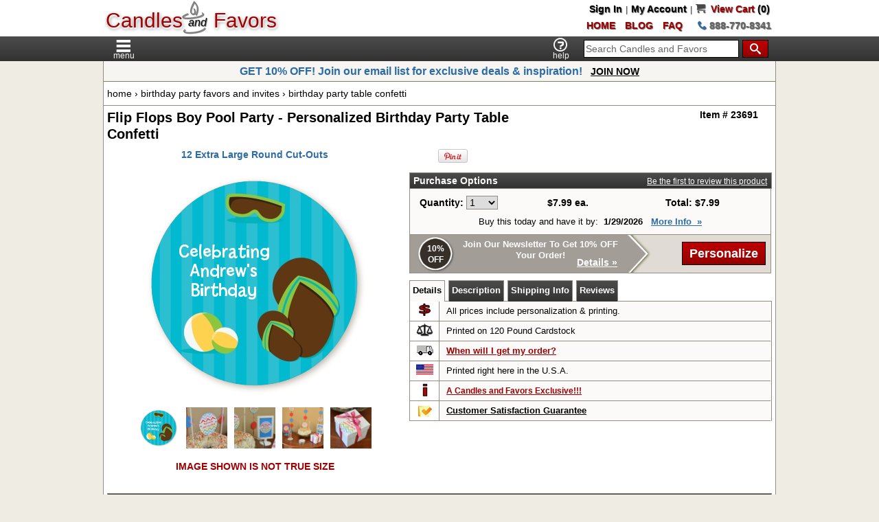

--- FILE ---
content_type: text/html;charset=UTF-8
request_url: https://www.candlesandfavors.com/product/23691/Flip-Flops-Boy-Pool-Party-Personalized-Birthday-Party-Table-Confetti
body_size: 71497
content:
<!DOCTYPE HTML>
<html lang="en" dir="ltr">
<head>
<title>Custom Flip Flops Boy Pool Party Birthday Party table confetti | Candles & Favors</title>
<meta http-equiv="Content-Type" content="text/html; charset=iso-8859-1">
<meta name="viewport" content="width=device-width, initial-scale=1.0">
<meta name="keywords" content="Flip Flops Boy Pool Party Birthday Party Favor Tags, Flip Flops Boy Pool Party Personalized Favor Tags, Birthday Party Favor tags, Custom Favor Tags">
<meta name="description" content="Flip Flops Boy Pool Party Birthday Party table confetti - $7.99 Each, Set of 12, EZ online customization with fast shipping, other matching items available.">
<meta name="ROBOTS" content="INDEX, FOLLOW">
<meta property="og:image" content="http://www.candlesandfavors.com/images//flip_flops_boy_pool_party_table_confetti__1g.png">
<link rel="canonical" href="http://www.candlesandfavors.com/product/23691/Flip-Flops-Boy-Pool-Party-Personalized-Birthday-Party-Table-Confetti">
<link rel="icon" type="image/png" href="/images/icons/favicon-cnf.png">
<link rel="stylesheet" type="text/css" href="/stylesheet-cnf-min-75.css">
<link rel="stylesheet" type="text/css" href="/includes/fonts/fonts-1605296278.css">
<link rel="stylesheet" type="text/css" href="/dynamic/pdt-1404033892.css">
<style type="text/css">
div.font-dropdown { height:234px; width:395px; }
.cycle-pager { text-align:center; position:relative; bottom:auto; left:auto; padding:5px 0; }
</style>
<!-- BEGIN: Google Analytics -->
<script type="text/javascript">
var _gaq = _gaq || [];
_gaq.push(['_setAccount', 'UA-5484145-2']);
_gaq.push(['_trackPageview']);
_gaq.push(['_trackPageLoadTime']);
(function() {
  var ga = document.createElement('script'); ga.type = 'text/javascript'; ga.async = true;
  ga.src = ('https:' == document.location.protocol ? 'https://ssl' : 'http://www') + '.google-analytics.com/ga.js';
  var s = document.getElementsByTagName('script')[0]; s.parentNode.insertBefore(ga, s);
})();
</script>
<!-- END: Google Analytics -->
</head>
<body>
<div class="center">
  <div class="header-container">
    <div class="header">
      <div class="ibb a-left header-logo-container">
        <div class="ibb a-left" style="position:relative;padding:12px 0 0;min-width:250px;">
          <a class="home-link" href="https://www.candlesandfavors.com" title="Candles and Favors">
            <span class="price ds-l">Candles</span>&nbsp;<span class="ds-s" style="font-style:italic;font-size:16px;position:relative;top:-2px;">and</span><span class="icon-cnf-candle-1 ds-s" style="position:absolute;left:44%;top:0;"></span>&nbsp;<span class="price ds-l" style="padding:0 0 0 2px;">Favors</span>
          </a>
        </div>
      </div>
      <div class="ibb a-right va-top header-links-container">
        <div class="header-links"><a class="header-links ds-s" href="https://www.candlesandfavors.com/login.php">Sign In</a> | <a class="header-links ds-s" href="https://www.candlesandfavors.com/account.php">My Account</a> | <a id="cart_link" class="header-links ds-s" href="https://www.candlesandfavors.com/shopping_cart.php"><span class="icon-cart"></span>&nbsp;&nbsp;<span class="cart">View&nbsp;Cart</span>&nbsp;(0)</a></div>
        <div class="header-contact"><div class="ib pad-ten-r"><a class="header-links ds-s" href="https://www.candlesandfavors.com" title="Candles and Favors"><span class="faqs">HOME</span></a></div><div class="ib pad-ten-r"><a class="header-links ds-s" href="https://www.candlesandfavors.com/blog/" title="Visit our Blog"><span class="faqs">BLOG</span></a></div><div class="ib pad-ten-r"><a class="header-links ds-s" href="https://www.candlesandfavors.com/faq.php"><span class="faqs">FAQ</span></a></div><div class="contact-number"><a class="contact-number ds-s" href="tel:888-770-8341"><span class="icon-phone"></span> 888-770-8341</a></div></div>
      </div>
    </div>
  </div>
  <div class="top-nav-container">
    <div class="top-nav">
      <div id="menu_toggle" style="display:inline-block">
        <div id="menu_open" style="position:relative;height:36px;">
          <span class="icon-cnf-menu"></span>
          <span class="main smallestText" style="position:absolute;bottom:0;left:-1px;">menu</span>
        </div>
        <div id="menu_close" style="position:relative;height:36px;display:none;">
          <span class="icon-cnf-menu-close"></span>
          <span class="main smallestText" style="position:absolute;bottom:0;left:-1px;">close</span>
        </div>
      </div>
      <div id="logo_toggle"><a class="logo-link" href="https://www.candlesandfavors.com">Candles &amp; Favors</a></div>
      <div class="pad-five-lrt a-right" id="top_nav_search"><form name="quick_find" action="https://www.candlesandfavors.com/advanced_search_result.php" method="get" id="quick_find"><div class="ibb"><input id="search" class="search" type="text" name="keywords" value="Search Candles and Favors" size="16"></div><div class="ibb pad-five-lr"><button class="icon-search-button button"></button></div></form></div>
      <div class="a-left" id="search_toggle">
        <span class="icon-search"></span>
        <span class="main smallestText" style="position:absolute;bottom:0;left:0;">search</span>
      </div>
      <div class="a-left" id="help_toggle" style="height:34px;"><a rel="nofollow" id="hn-help-pu" class="footer" href="https://www.candlesandfavors.com/help"><span class="icon-question"></span></a>        <span class="main smallestText" style="position:absolute;bottom:0;left:4px;">help</span>
      </div>
    </div>
  </div>
  <div class="ibb a-center m-a-lr" id="search_div"><div class="pad-five"><form name="search_f" action="https://www.candlesandfavors.com/advanced_search_result.php" method="get" id="search_f"><div class="ibb"><input id="search_i" class="search" type="text" name="keywords" value="Search Candles and Favors" size="16"></div><div class="ibb pad-five-lr"><button class="icon-search-button button"></button></div></form></div></div>

  <div class="center w-100">
    <div class="body a-left">
    <div class="left-column-filler ibb" style="display:none"></div>
    <div class="left-column va-top" style="display:none"><div>
<div>
<div class="infoBoxHeading a-left"><h3 class="sel-cat-heading birthday-party"><a class="subCat" href="https://www.candlesandfavors.com/8/Birthday-Party-Favors-and-Invites"><span class="header-bar">Birthday Party</span></a></h3></div>
<div><ul class="left-nav"><li class="cat-nav"><a class="cat-nav" href="https://www.candlesandfavors.com/63/Birthday-Invitations" title=" Birthday Invitations ">Birthday Invitations</a></li><li class="cat-nav"><a class="cat-nav" href="https://www.candlesandfavors.com/506/Birthday-Thank-You-Cards" title=" Birthday Thank You Cards ">Birthday Thank You Cards</a></li><li class="cat-nav"><a class="cat-nav" href="https://www.candlesandfavors.com/199/Birthday-Themes" title=" Birthday Themes ">Birthday Themes</a></li><li class="cat-nav"><a class="cat-nav" href="https://www.candlesandfavors.com/478/Birthday-Candy-Bar-Wrappers" title=" Birthday Candy Bar Wrappers ">Birthday Candy Bar Wrappers</a></li><li class="cat-nav"><a class="cat-nav" href="https://www.candlesandfavors.com/584/Birthday-Party-Candle-Favors" title=" Birthday Party Candle Favors ">Birthday Party Candle Favors</a></li><li class="cat-nav"><a class="cat-nav" href="https://www.candlesandfavors.com/100/Birthday-Party-Favors" title=" Birthday Party Favors ">Birthday Party Favors</a></li><li class="cat-nav"><a class="cat-nav" href="https://www.candlesandfavors.com/1191/Birthday-Centerpieces" title=" Birthday Centerpieces ">Birthday Centerpieces</a></li><li class="cat-nav"><a class="cat-nav" href="https://www.candlesandfavors.com/596/Birthday-Water-Bottle-Labels" title=" Birthday Water Bottle Labels ">Birthday Water Bottle Labels</a></li><li class="cat-nav"><a class="cat-nav" href="https://www.candlesandfavors.com/1016/Birthday-Party-Cello-Bag-Toppers" title=" Birthday Party Cello Bag Toppers ">Birthday Party Cello Bag Toppers</a></li><li class="cat-nav"><a class="cat-nav" href="https://www.candlesandfavors.com/544/Birthday-Cupcake-Wrappers" title=" Birthday Cupcake Wrappers ">Birthday Cupcake Wrappers</a></li><li class="cat-nav"><a class="cat-nav" href="https://www.candlesandfavors.com/593/Birthday-Banners" title=" Birthday Banners ">Birthday Banners</a></li><li class="cat-nav"><a class="cat-nav" href="https://www.candlesandfavors.com/898/Birthday-Wall-Art" title=" Birthday Wall Art ">Birthday Wall Art</a></li><li class="cat-nav"><a class="cat-nav" href="https://www.candlesandfavors.com/167/Birthday-Labels-and-Stickers" title=" Birthday Labels and Stickers ">Birthday Labels and Stickers</a></li><li class="cat-nav"><a class="cat-nav" href="https://www.candlesandfavors.com/276/Birthday-Favor-Tags" title=" Birthday Favor Tags ">Birthday Favor Tags</a></li><li class="cat-nav-sel"><a class="cat-nav-sel" href="https://www.candlesandfavors.com/1217/Birthday-Party-Table-Confetti" title=" Birthday Party Table Confetti ">Birthday Party Table Confetti</a></li><li class="cat-nav"><a class="cat-nav" href="https://www.candlesandfavors.com/591/Birthday-Placemats" title=" Birthday Placemats ">Birthday Placemats</a></li><li class="cat-nav"><a class="cat-nav" href="https://www.candlesandfavors.com/301/Birthday-Do-It-Yourself" title=" Birthday Do It Yourself ">Birthday Do It Yourself</a></li><li class="cat-nav"><a class="cat-nav" href="https://www.candlesandfavors.com/997/Birthday-Mini-Candy-Bar-Stickers" title=" Birthday Mini Candy Bar Stickers ">Birthday Mini Candy Bar Stickers</a></li><li class="cat-nav"><a class="cat-nav" href="https://www.candlesandfavors.com/1091/Birthday-Party-Place-Cards" title=" Birthday Party Place Cards ">Birthday Party Place Cards</a></li><li class="cat-nav-sep bold mediumText">1st Birthday Party</li><li class="cat-nav"><a class="cat-nav" href="https://www.candlesandfavors.com/594/1st-Birthday-Banners" title=" 1st Birthday Banners ">1st Birthday Banners</a></li><li class="cat-nav"><a class="cat-nav" href="https://www.candlesandfavors.com/519/1st-Birthday-Invitations" title=" 1st Birthday Invitations ">1st Birthday Invitations</a></li><li class="cat-nav"><a class="cat-nav" href="https://www.candlesandfavors.com/542/1st-Birthday-Thank-You-Cards" title=" 1st Birthday Thank You Cards ">1st Birthday Thank You Cards</a></li><li class="cat-nav"><a class="cat-nav" href="https://www.candlesandfavors.com/592/1st-Birthday-Placemats" title=" 1st Birthday Placemats ">1st Birthday Placemats</a></li><li class="cat-nav"><a class="cat-nav" href="https://www.candlesandfavors.com/597/1st-Birthday-Water-Bottle-Labels" title=" 1st Birthday Water Bottle Labels ">1st Birthday Water Bottle Labels</a></li><li class="cat-nav"><a class="cat-nav" href="https://www.candlesandfavors.com/1112/1st-Birthday-Cupcake-Wrappers" title=" 1st Birthday Cupcake Wrappers ">1st Birthday Cupcake Wrappers</a></li></ul></div>
</div>
<div>
<div class="infoBoxHeading a-left"><h4><span class="header-bar">More Occasions</span></h4></div>
<div><ul class="left-nav"><li class="cat-nav-top baby-shower"><a class="cat-nav" href="https://www.candlesandfavors.com/96/Baby-Shower" title=" Baby Shower ">Baby Shower</a></li><li class="cat-nav-top bridal-shower"><a class="cat-nav" href="https://www.candlesandfavors.com/97/Bridal-Shower" title=" Bridal Shower ">Bridal Shower</a></li><li class="cat-nav-top corporate-party"><a class="cat-nav" href="https://www.candlesandfavors.com/1019/Corporate-Party-Ideas" title=" Corporate Party Ideas ">Corporate Party</a></li><li class="cat-nav-top everyday-collection"><a class="cat-nav" href="https://www.candlesandfavors.com/402/Everyday-Collection" title=" Everyday Collection ">Everyday Collection</a></li><li class="cat-nav-top graduation-party"><a class="cat-nav" href="https://www.candlesandfavors.com/101/Graduation-Party" title=" Graduation Party ">Graduation Party</a></li><li class="cat-nav-top holiday-party"><a class="cat-nav" href="https://www.candlesandfavors.com/102/Holiday-Party-Favors-and-Gifts" title=" Holiday Party Favors &amp; Gifts ">Holiday Party</a></li><li class="cat-nav-top religious"><a class="cat-nav" href="https://www.candlesandfavors.com/4/Religious" title=" Religious ">Religious</a></li><li class="cat-nav-top retirement-party"><a class="cat-nav" href="https://www.candlesandfavors.com/25/Retirement-Party-Favors" title=" Retirement Party Favors ">Retirement Party</a></li><li class="cat-nav-top school"><a class="cat-nav" href="https://www.candlesandfavors.com/1302/School-Ideas" title=" School Ideas ">School</a></li></ul></div>
</div>
</div>
<div class="customer-care">
<div class="infoBoxHeading a-left"><h4>Customer Care</h4></div>
<div><ul class="left-nav" style="border-bottom:1px solid #938D85;"><li class="survey"><a class="cat-nav" href="https://www.candlesandfavors.com/customer_satisfaction_survey.php" title=" We want to know what you think! Please take a moment to let us know how we are doing. ">Take our Shopping Survey</a></li><li class="newsletter"><a class="cat-nav newsl-pu" href="http://eepurl.com/rfcZT" title=" Join our Newsletter " target="_blank">Join Our Newsletter</a></li><li class="sat-guar"><a class="cat-nav" href="https://www.candlesandfavors.com/satisfaction_guarantee.php">Satisfaction Guarantee</a></li><li class="cust-reviews"><a class="cat-nav" href="https://www.candlesandfavors.com/customer-reviews">Customer Reviews</a></li><li class="help-feedback"><a rel="nofollow" id="l-help-pu" class="cat-nav" href="https://www.candlesandfavors.com/help">Help &amp; Feedback</a></li></ul><div class="pad-five center">
<a class="l-blog" target="_blank" href="http://www.candlesandfavors.com/blog/" title="Visit Our Blog"><img src="/images/pixel_trans.gif" alt="" width="24" height="24"></a>
<a class="l-fb" target="_blank" href="http://www.facebook.com/Candles.Favors" title="Visit Candles &amp; Favors on Facebook"><img src="/images/pixel_trans.gif" alt="" width="24" height="24"></a><a class="l-tw" target="_blank" href="https://twitter.com/candlefavors" title="Follow Candles &amp; Favors on Twitter"><img src="/images/pixel_trans.gif" alt="" width="24" height="24"></a><a class="l-pint" target="_blank" href="http://pinterest.com/CandlesNFavors/" title="Follow Me on Pinterest"><img src="/images/pixel_trans.gif" alt="" width="24" height="24"></a><a class="l-yt" target="_blank" href="http://www.youtube.com/user/candlesandfavors" title="Visit Candles &amp; Favors on You Tube"><img src="/images/pixel_trans.gif" alt="" width="24" height="24"></a><a class="l-ig" href="http://instagram.com/candlesandfavors?ref=badge" title="Visit Candles &amp; Favors on Instagram"><img src="https://badges.instagram.com/static/images/ig-badge-24.png" width="24" height="24" alt="Visit Candles &amp; Favors on Instagram"></a>
</div>
</div>
</div>
<div class="borderTurnaround">
<div style="position:relative;top:56px;left:100px;width:150px;text-align:center">
<div style="padding:0 7px 0 0;line-height:15px">Orders placed now<br> should ship on:</div>
<div style="padding:5px 25px;font-size:14px;font-weight:bold;color:#B00000">January 26th*</div>
<div style="padding:0 22px;font-size:11px;line-height:13px">* Most orders placed by 12 Noon PT Mon-Fri will ship within 2 business days.</div>
</div>
</div>
<div class="pad-five-t center free-stuff">
<a href="https://www.candlesandfavors.com/free_printables" title=" Free Printables "><img src="/images/template/freestuff.jpg" alt=""></a>
</div>
</div>
    <div class="right-column ibb va-top" style="width:100%">
      <div style="border-bottom:1px solid #897E63;background:#f6f5f2"><div class="bold center" style="font-size:16px;padding:5px;color:#2C6BA6;font-family:'Trebuchet MS',Verdana,Arial"> GET 10% OFF! Join our email list for exclusive deals & inspiration! &nbsp;&nbsp;<a class="bold" href="http://eepurl.com/rfcZT" target="_blank">JOIN NOW</a>
 </div></div>
    <table class="w-100">
      <tr>
        <td class="pad-five-tb center va-top"><table class="w-100">
          <tr id="breadcrumb">
            <td>
              <div class="breadcrumb a-left va-top"><a href="https://www.candlesandfavors.com/" class="header-nav">home</a> &rsaquo; <a href="https://www.candlesandfavors.com/8/Birthday-Party-Favors-and-Invites" class="header-nav">birthday party favors and invites</a> &rsaquo; <a href="https://www.candlesandfavors.com/1217/Birthday-Party-Table-Confetti" class="header-nav">birthday party table confetti</a></div>
            </td>
          </tr>
          <tr>
<td class="fw-list"><form name="cart_quantity" action="https://www.candlesandfavors.com/product_info.php?action=add_product&amp;products_id=23691" method="post"><div class="flex-container-rw">
  <div class="a-left w-70-rd"><div class="pageHeading pad-five"><h1>Flip Flops Boy Pool Party - Personalized Birthday Party Table Confetti</h1></div></div>
  <div class="a-right w-30-rd"><div class="pad-five"><b>Item &#35; 23691</b></div></div>
</div>
<div class="flex-container-rw">
  <div class="w-45-pp">
    <div class="pad-five va-top" style="margin:auto">
<div class="pad-five-b center"><span class="recommend bold">12 Extra Large Round Cut-Outs</span></div>
<div class="ibb center va-top pad-ten-b">
<div class="cycle-slideshow" data-cycle-swipe=true data-cycle-swipe-fx=scrollHorz data-cycle-timeout=0 data-cycle-pager-template="<a href='#'><img src='{{src}}' width=60></a>" data-cycle-prev=".prev" data-cycle-next=".next" style="overflow: hidden;"><div class="cycle-pager"></div><img src="/images//flip_flops_boy_pool_party_table_confetti__1g.png" alt=" Flip Flops Boy Pool Party - Personalized Birthday Party Table Confetti "><img src="/images/prods/tabl/table_confetti_extra_image_4.jpg" alt=" Flip Flops Boy Pool Party - Personalized Birthday Party Table Confetti "><img src="/images/prods/tabl/table_confetti_extra_image_3.jpg" alt=" Flip Flops Boy Pool Party - Personalized Birthday Party Table Confetti "><img src="/images/prods/tabl/table_confetti_extra_image_1.jpg" alt=" Flip Flops Boy Pool Party - Personalized Birthday Party Table Confetti "><img src="/images/prods/tabl/table_confetti_extra_image_2.jpg" alt=" Flip Flops Boy Pool Party - Personalized Birthday Party Table Confetti "></div></div>
<div class="bold pad-ten-b a-center va-top"><center><FONT COLOR="#A00000">IMAGE SHOWN IS NOT TRUE SIZE</FONT></center><br></div>
    </div>
  </div>

  <div class="w-55-pp">
    <div class="pad-five va-top">
      <div class="pad-ten-b">
        <div class="flex-container-rw">
          <div class="center va-top w-25"><a href="http://pinterest.com/pin/create/button/?url=http%3A%2F%2Fwww.candlesandfavors.com%2Fproduct%2F23691%2FFlip-Flops-Boy-Pool-Party-Personalized-Birthday-Party-Table-Confetti&media=http%3A%2F%2Fwww.candlesandfavors.com%2Fimages%2F%2Fflip_flops_boy_pool_party_table_confetti__1g.png&description=Flip%20Flops%20Boy%20Pool%20Party%20-%20Personalized%20Birthday%20Party%20Table%20Confetti" class="pin-it-button" count-layout="horizontal"><img border="0" src="//assets.pinterest.com/images/PinExt.png" title="Pin It"></a></div>
          <div class="center va-top w-25"><a href="http://twitter.com/share" class="twitter-share-button" data-count="horizontal"></a></div>
          <div class="center va-top w-25"><g:plusone size="medium"></g:plusone></div>
          <div class="center va-top w-25"><div class="fb-like" data-href="http%3A%2F%2Fwww.candlesandfavors.com%2Fproduct%2F23691%2FFlip-Flops-Boy-Pool-Party-Personalized-Birthday-Party-Table-Confetti" data-layout="button_count" data-action="like" data-show-faces="false" data-share="false"></div></div>
        </div>
      </div>
      <div class="poHeader" style="cursor:default;"><table class="w-100">
        <tr>
          <td class="main a-left"><b>Purchase Options</b></td>
          <td class="main a-right"><a class="reviews" href="#" id="pr-scrollto">Be the first to review this product</a></td>
        </tr>
      </table></div>
      <div class="pad-ten-b"><table class="w-100 border-b-nt">
        <tr>
          <td class="pad-ten"><table class="w-100">
            <tr>
              <td class="bold a-right" style="width:12%">&nbsp;Quantity:&nbsp;</td>
              <td class="a-left" style="width:14%"><select class="main" name="quantity" id="quantity_dd"><option value="1" SELECTED>1</option><option value="2">2</option><option value="3">3</option><option value="4">4</option><option value="5">5</option><option value="6">6</option><option value="7">7</option><option value="8">8</option><option value="9">9</option><option value="10">10</option><option value="11">11</option><option value="12">12</option><option value="13">13</option><option value="14">14</option><option value="15">15</option><option value="16">16</option><option value="17">17</option><option value="18">18</option><option value="19">19</option><option value="20">20</option><option value="21">21</option><option value="22">22</option><option value="23">23</option><option value="24">24</option><option value="25">25</option><option value="26">26</option><option value="27">27</option><option value="28">28</option><option value="29">29</option><option value="30">30</option><option value="31">31</option><option value="32">32</option><option value="33">33</option><option value="34">34</option><option value="35">35</option><option value="36">36</option><option value="37">37</option><option value="38">38</option><option value="39">39</option><option value="40">40</option><option value="41">41</option><option value="42">42</option><option value="43">43</option><option value="44">44</option><option value="45">45</option><option value="46">46</option><option value="47">47</option><option value="48">48</option><option value="49">49</option><option value="50">50</option><option value="51">51</option><option value="52">52</option><option value="53">53</option><option value="54">54</option><option value="55">55</option><option value="56">56</option><option value="57">57</option><option value="58">58</option><option value="59">59</option><option value="60">60</option><option value="61">61</option><option value="62">62</option><option value="63">63</option><option value="64">64</option><option value="65">65</option><option value="66">66</option><option value="67">67</option><option value="68">68</option><option value="69">69</option><option value="70">70</option><option value="71">71</option><option value="72">72</option><option value="73">73</option><option value="74">74</option><option value="75">75</option><option value="76">76</option><option value="77">77</option><option value="78">78</option><option value="79">79</option><option value="80">80</option><option value="81">81</option><option value="82">82</option><option value="83">83</option><option value="84">84</option><option value="85">85</option><option value="86">86</option><option value="87">87</option><option value="88">88</option><option value="89">89</option><option value="90">90</option><option value="91">91</option><option value="92">92</option><option value="93">93</option><option value="94">94</option><option value="95">95</option><option value="96">96</option><option value="97">97</option><option value="98">98</option><option value="99">99</option><option value="100">100</option><option value="101">101</option><option value="102">102</option><option value="103">103</option><option value="104">104</option><option value="105">105</option><option value="106">106</option><option value="107">107</option><option value="108">108</option><option value="109">109</option><option value="110">110</option><option value="111">111</option><option value="112">112</option><option value="113">113</option><option value="114">114</option><option value="115">115</option><option value="116">116</option><option value="117">117</option><option value="118">118</option><option value="119">119</option><option value="120">120</option><option value="121">121</option><option value="122">122</option><option value="123">123</option><option value="124">124</option><option value="125">125</option><option value="126">126</option><option value="127">127</option><option value="128">128</option><option value="129">129</option><option value="130">130</option><option value="131">131</option><option value="132">132</option><option value="133">133</option><option value="134">134</option><option value="135">135</option><option value="136">136</option><option value="137">137</option><option value="138">138</option><option value="139">139</option><option value="140">140</option><option value="141">141</option><option value="142">142</option><option value="143">143</option><option value="144">144</option><option value="145">145</option><option value="146">146</option><option value="147">147</option><option value="148">148</option><option value="149">149</option><option value="150">150</option><option value="151">151</option><option value="152">152</option><option value="153">153</option><option value="154">154</option><option value="155">155</option><option value="156">156</option><option value="157">157</option><option value="158">158</option><option value="159">159</option><option value="160">160</option><option value="161">161</option><option value="162">162</option><option value="163">163</option><option value="164">164</option><option value="165">165</option><option value="166">166</option><option value="167">167</option><option value="168">168</option><option value="169">169</option><option value="170">170</option><option value="171">171</option><option value="172">172</option><option value="173">173</option><option value="174">174</option><option value="175">175</option><option value="176">176</option><option value="177">177</option><option value="178">178</option><option value="179">179</option><option value="180">180</option><option value="181">181</option><option value="182">182</option><option value="183">183</option><option value="184">184</option><option value="185">185</option><option value="186">186</option><option value="187">187</option><option value="188">188</option><option value="189">189</option><option value="190">190</option><option value="191">191</option><option value="192">192</option><option value="193">193</option><option value="194">194</option><option value="195">195</option><option value="196">196</option><option value="197">197</option><option value="198">198</option><option value="199">199</option><option value="200">200</option><option value="201">201</option><option value="202">202</option><option value="203">203</option><option value="204">204</option><option value="205">205</option><option value="206">206</option><option value="207">207</option><option value="208">208</option><option value="209">209</option><option value="210">210</option><option value="211">211</option><option value="212">212</option><option value="213">213</option><option value="214">214</option><option value="215">215</option><option value="216">216</option><option value="217">217</option><option value="218">218</option><option value="219">219</option><option value="220">220</option><option value="221">221</option><option value="222">222</option><option value="223">223</option><option value="224">224</option><option value="225">225</option><option value="226">226</option><option value="227">227</option><option value="228">228</option><option value="229">229</option><option value="230">230</option><option value="231">231</option><option value="232">232</option><option value="233">233</option><option value="234">234</option><option value="235">235</option><option value="236">236</option><option value="237">237</option><option value="238">238</option><option value="239">239</option><option value="240">240</option><option value="241">241</option><option value="242">242</option><option value="243">243</option><option value="244">244</option><option value="245">245</option><option value="246">246</option><option value="247">247</option><option value="248">248</option><option value="249">249</option><option value="250">250</option><option value="251">251</option><option value="252">252</option><option value="253">253</option><option value="254">254</option><option value="255">255</option><option value="256">256</option><option value="257">257</option><option value="258">258</option><option value="259">259</option><option value="260">260</option><option value="261">261</option><option value="262">262</option><option value="263">263</option><option value="264">264</option><option value="265">265</option><option value="266">266</option><option value="267">267</option><option value="268">268</option><option value="269">269</option><option value="270">270</option><option value="271">271</option><option value="272">272</option><option value="273">273</option><option value="274">274</option><option value="275">275</option><option value="276">276</option><option value="277">277</option><option value="278">278</option><option value="279">279</option><option value="280">280</option><option value="281">281</option><option value="282">282</option><option value="283">283</option><option value="284">284</option><option value="285">285</option><option value="286">286</option><option value="287">287</option><option value="288">288</option><option value="289">289</option><option value="290">290</option><option value="291">291</option><option value="292">292</option><option value="293">293</option><option value="294">294</option><option value="295">295</option><option value="296">296</option><option value="297">297</option><option value="298">298</option><option value="299">299</option><option value="300">300</option></select></td>
              <td class="bold center" id="product_price_ea">$7.99 ea.</td>
              <td class="bold center" id="product_price_total">Total: $7.99</td>
            </tr>
          </table></td>
        </tr>
<tr><td class="pad-ten-b center smallText">Buy this today and have it by: &nbsp;<b>1/29/2026</b>&nbsp; &nbsp;<span class="bold" style="color:#2C6BA6;text-decoration:underline;cursor:pointer;" id="more_ship">More&nbsp;Info&nbsp;&nbsp;&raquo;</span></td></tr>        <tr>
          <td style="background:#E0DBD4;border-top:1px solid #938D85;padding:0"><table class="w-100">
            <tr>
              <td id="add_to_cart_sales_banner" style="padding:0">
                <div id="sales_arrow" style="position:relative;height:55px;width:350px;cursor:pointer;">
                  <div class="sprite" style="position:absolute;height:55px;width:70px;background-position:0 0;"></div>
                  <div style="position:absolute;left:70px;height:55px;width:240px;background-color:#A29D96;"></div>
                  <div class="sprite" style="position:absolute;left:310px;height:55px;width:40px;background-position:-70px 0;"></div>
                  <div class="bold smallestText" style="position:absolute;top:12px;left:15px;width:44px;height:35px;text-align:center;color:#fff;line-height:16px">10%<br>OFF</div>
                  <div class="bold smallText" style="position:absolute;top:6px;left:67px;width:245px;height:25px;text-align:center;color:#fff;">Join Our Newsletter To Get 10% OFF Your Order!</div>
                  <div class="bold" style="position:absolute;top:32px;left:70px;width:145px;height:15px;text-align:center;color:#fff;"></div>
                  <div class="bold" style="position:absolute;top:32px;left:235px;width:75px;height:15px;text-align:center;color:#fff;text-decoration:underline;">Details &raquo;</div>
                </div>
              </td>
              <td class="center va-mid" id="add_to_cart_button"><input type="hidden" name="products_id" value="23691"><input class="button" type="submit" value="Personalize" title=" Personalize " name="preview"><input type="hidden" name="min_order" value="1" id="min_order"></td>
            </tr>
          </table></td>
        </tr>
      </table></div>
<div class="pd-tabs-cont va-top a-left">
<div class="pd-tabs">
<div class="pd-tab"><div id="pd-det" class="pd-tab-i-sel">&nbsp;Details&nbsp;</div></div><div class="pd-tab"><div id="pd-desc" class="pd-tab-i">&nbsp;Description&nbsp;</div></div>
<div class="pd-tab"><div id="pd-ship" class="pd-tab-i">&nbsp;Shipping Info&nbsp;</div></div>
<div class="pd-tab"><div id="pd-pr" class="pd-tab-i">&nbsp;Reviews&nbsp;</div></div>
</div>
</div>
<div class="pad-ten-b">
<div class="borderNoBot" id="pd-d-det"><table class="w-100">
<tr>
<td class="colLeft center va-mid" style="width:8%"><img src="/images/pixel_trans.gif" alt="" width="25" height="25" class="pdti" id="pdti_9"></td>
<td class="colRight smallText a-left">All prices include personalization &amp; printing.</td>
</tr>
<tr>
<td class="colLeft center va-mid" style="width:8%"><img src="/images/pixel_trans.gif" alt="" width="25" height="25" class="pdti" id="pdti_25"></td>
<td class="colRight smallText a-left">Printed on 120 Pound Cardstock</td>
</tr>
<tr>
<td class="colLeft center va-mid" style="width:8%"><img src="/images/pixel_trans.gif" alt="" width="25" height="25" class="pdti" id="pdti_34"></td>
<td class="colRight smallText a-left"><span class="when">When will I get my order?</span></td>
</tr>
<tr>
<td class="colLeft center va-mid" style="width:8%"><img src="/images/pixel_trans.gif" alt="" width="25" height="25" class="pdti" id="pdti_14"></td>
<td class="colRight smallText a-left">Printed right here in the U.S.A.</td>
</tr>
<tr>
<td class="colLeft center va-mid" style="width:8%"><img src="/images/pixel_trans.gif" alt="" width="25" height="25" class="pdti" id="pdti_13"></td>
<td class="colRight smallText a-left"><a class="exclusive" href="/popup-4/Candles-and-Favors-Exclusive" target="_blank"><b>A Candles and Favors Exclusive!!!</b></a></td>
</tr>
<tr>
<td class="colLeft center va-mid"><img src="/images/pixel_trans.gif" alt="" width="25" height="25" class="sprite-li sat-guar"></td>
<td class="colRight a-left"><a rel="nofollow" class="smallText bold" href="https://www.candlesandfavors.com/satisfaction_guarantee.php">Customer Satisfaction Guarantee</a></td>
</tr>
</table></div>
<div class="pdBox2" id="pd-d-desc" style="display:none">
<div class="products-desc pad-five a-left"><p><h2 class="products-desc">About Our personalized Flip Flops Boy Pool Party Birthday Party Table Confetti</h2></p><p>Our personalized Flip Flops Boy Pool Party Birthday Party table confetti is a fun way to create a unforgettable party for the guest of honor. Its all in the details when you are throwing a Birthday Party. You want everything to be perfect, so details are very important.</p><p>Creative ways to use our Flip Flops Boy Pool Party Birthday Party extra large circles:</p><ul><li>The table confetti can be placed around the table to add a pop of color.</li><li>Hole punched and used as favor tags.</li><li>Glued onto ribbon to create a banner.</li><li>Used as coasters.</li></ul><p><h3 class="products-desc">Important things to know about our Flip Flops Boy Pool Party Birthday Party favor confetti:</h3></p><ul><li>Sold in sets of twelve (12).</li><li>Each Birthday Party confetti measures 3.5 inches.</li><li>Printed on 120 Pound Cardstock on our high quality digital press.</li></ul><p>Personalizing your Birthday Party table confetti is really fast and easy with our web based ordering system just enter up to three (3) lines of text and choose from our great selection of fonts and text colors to make the perfect Flip Flops Boy Pool Party themed confetti to add to your table.</p><p>With our customize and preview system you will see your custom designed text before you place your order so there is no waiting for a proof to be emailed to you or wondering what your confetti will look like!</p><p>Our table confetti are available in all of our exclusive Birthday Party themes where you can also find other matching themed items such as Birthday Party invitations, thank you notes, favors and Birthday Party stickers so you are sure to be able to throw the best Birthday Party ever!</p><ul></ul></div>
</div>
<div class="pdBox2" id="pd-d-ship" style="display:none">
<div class="pad-five a-left"><div class="bold pad-five-b">Shipping Methods and Guaranteed Delivery Dates</div><div class="border pad-five"><table class="w-100"><tr><td class="smallestText bold price a-left">STANDARD</td><td class="smallestText a-right">Guaranteed Delivery Date: <span class="bold">1/29/2026</span>.</td></tr><tr><td class="smallestText bold price a-left">QUICK</td><td class="smallestText a-right">Guaranteed Delivery Date: <span class="bold">1/28/2026</span>.</td></tr><tr><td class="smallestText bold price a-left">SPEEDY</td><td class="smallestText a-right">Guaranteed Delivery Date: <span class="bold">1/27/2026</span>.</td></tr><tr><td class="smallestText bold price a-left">ASAP</td><td class="smallestText a-right">Guaranteed Delivery Date: <span class="bold">1/26/2026</span>.</td></tr></table></div><div class="pad-five"><p class="sprite note">Except during severe weather conditions or other natural disasters, guaranteed delivery means if we miss our delivery date we will refund the shipping cost.</p><p class="sprite note">Guaranteed delivery dates only apply to orders shipping within the 48 contiguous United States. Orders shipping to Alaska, U.S. territories, or international destinations may take up to an additional 5 business days.</p></div><div class="bold pad-five-tb">Flat Rate Shipping Charges</div><div class="borderNoBot"><table class="w-100"><tr><td class="infoBoxHeading b-right w-30"><span class="smallText">Products Total</span></td><td class="infoBoxHeading b-right w-15"><span class="smallestText price">STANDARD</span></td><td class="infoBoxHeading b-right w-15"><span class="smallestText price">QUICK</span></td><td class="infoBoxHeading b-right w-15"><span class="smallestText price">SPEEDY</span></td><td class="infoBoxHeading b-end w-15"><span class="smallestText price">ASAP</span></td></tr><tr><td class="smallestText b-right">up to $13.98</td><td class="smallestText b-right">$3.95</td><td class="smallestText b-right">$12.95</td><td class="smallestText b-right">$19.95</td><td class="smallestText b-end">$29.95</td></tr><tr><td class="smallestText b-right">$13.99 to $30</td><td class="smallestText b-right">$6.95</td><td class="smallestText b-right">$14.95</td><td class="smallestText b-right">$20.95</td><td class="smallestText b-end">$32.95</td></tr><tr><td class="smallestText b-right">$30.01 to $45</td><td class="smallestText b-right">$6.95</td><td class="smallestText b-right">$16.95</td><td class="smallestText b-right">$22.95</td><td class="smallestText b-end">$34.95</td></tr><tr><td class="smallestText b-right">$45.01 to $75</td><td class="smallestText b-right">$8.95</td><td class="smallestText b-right">$19.95</td><td class="smallestText b-right">$24.95</td><td class="smallestText b-end">$39.95</td></tr><tr><td class="smallestText b-right">$75.01 to $100</td><td class="smallestText b-right">$12.95</td><td class="smallestText b-right">$24.95</td><td class="smallestText b-right">$27.95</td><td class="smallestText b-end">$44.95</td></tr><tr><td class="smallestText b-right">$100.01 to $200</td><td class="smallestText b-right">$15.95</td><td class="smallestText b-right">$34.95</td><td class="smallestText b-right">$49.95</td><td class="smallestText b-end">$64.95</td></tr><tr><td class="smallestText b-right">$200.01 to $300</td><td class="smallestText b-right">$24.95</td><td class="smallestText b-right">$39.95</td><td class="smallestText b-right">$59.95</td><td class="smallestText b-end">$74.95</td></tr><tr><td class="smallestText b-right">$300.01 to $400</td><td class="smallestText b-right">$34.95</td><td class="smallestText b-right">$49.95</td><td class="smallestText b-right">$69.95</td><td class="smallestText b-end">$84.95</td></tr><tr><td class="smallestText b-right">$400.01 and over</td><td class="smallestText b-right">$39.95</td><td class="smallestText b-right">$59.95</td><td class="smallestText b-right">$79.95</td><td class="smallestText b-end">$94.95</td></tr></table></div><div class="bold pad-ten-t">Rules and Exceptions</div><div class="pad-five"><p class="sprite note">Flat rate shipping charges are calculated based on pre-tax and pre-discount merchandise totals.</p><p class="sprite note">Flat rate shipping charges only apply to orders shipping within the 48 contiguous United States.</p><p class="sprite note">For orders shipping to Alaska, Hawaii, U.S. territories or international destinations, shipping rates can be calculated during checkout.</p></div></div>
</div>
<div class="pdBox2" id="pd-d-pr" style="display:none">
<div class="pad-five a-left"><div>
<div class="pad-ten"><table class="w-100">
<tr>
<td class="a-left">There are currently no product reviews.</td>
<td>&nbsp;<input type="hidden" name="no_pr" value="true" id="no_pr"></td>
</tr>
</table></div>
</div>
</div>
</div>
</div>
    </div>
  </div>
</div>
<div class="pad-five-lr">
<div class="infoBoxHeading borderNoBot center">Related Items</div>
<div class="border-b a-left flex-container-pl" style="max-width:966px;">
<div class="center w-16-rd-pl"><div class="pad-five"><a class="related" href="https://www.candlesandfavors.com/864/Flip-Flops-Boy-Pool-Party-Birthday-Party-Theme"><img src="/images/thumbnails/tbn/pool/864_poolparty_sticker_02_115x114.jpg" alt="Flip Flops Boy Pool Party Birthday Party Theme thumbnail" title=" Flip Flops Boy Pool Party Birthday Party Theme thumbnail "><br>Flip Flops Boy Pool Party Birthday Party Theme</a></div></div>
<div class="center w-16-rd-pl" style=""><div class="pad-five"><a class="related" href="https://www.candlesandfavors.com/product/9523/Flip-Flops-Boy-Pool-Party-Birthday-Party-Invitations"><img src="/images/thumbnails/tbn/flip/flip_flops_boy_pool_party_birthday_invitation_82x115.jpg" alt="Flip Flops Boy Pool Party - Birthday Party Invitations thumbnail" title=" Flip Flops Boy Pool Party - Birthday Party Invitations thumbnail "><br>Flip Flops Boy Pool Party - Birthday Party Invitations</a></div></div>
<div class="center w-16-rd-pl" style=""><div class="pad-five"><a class="related" href="https://www.candlesandfavors.com/product/9525/Flip-Flops-Boy-Pool-Party-Birthday-Party-Thank-You-Cards"><img src="/images/thumbnails/tbn/flip/flip_flops_boy_pool_party_thank_you_card_80x115.jpg" alt="Flip Flops Boy Pool Party - Birthday Party Thank You Cards thumbnail" title=" Flip Flops Boy Pool Party - Birthday Party Thank You Cards thumbnail "><br>Flip Flops Boy Pool Party - Birthday Party Thank You Cards</a></div></div>
<div class="center w-16-rd-pl" style=""><div class="pad-five"><a class="related" href="https://www.candlesandfavors.com/product/14749/Flip-Flops-Boy-Pool-Party-Birthday-Party-Return-Address-Labels"><img src="/images/thumbnails/tbn/flip/flipflopsboypoolpartybpral_115x114.jpg" alt="Flip Flops Boy Pool Party - Birthday Party Return Address Labels thumbnail" title=" Flip Flops Boy Pool Party - Birthday Party Return Address Labels thumbnail "><br>Flip Flops Boy Pool Party - Birthday Party Return Address Labels</a></div></div>
<div class="center w-16-rd-pl" style=""><div class="pad-five"><a class="related" href="https://www.candlesandfavors.com/product/9527/Flip-Flops-Boy-Pool-Party-Personalized-Birthday-Party-Candy-Bar-Wrappers"><img src="/images/thumbnails/tbn/flip/flip_flops_boy_pool_party_candy_bar_wrapper_115x103.jpg" alt="Flip Flops Boy Pool Party - Personalized Birthday Party Candy Bar Wrappers thumbnail" title=" Flip Flops Boy Pool Party - Personalized Birthday Party Candy Bar Wrappers thumbnail "><br>Flip Flops Boy Pool Party - Personalized Birthday Party Candy Bar Wrappers</a></div></div>
<div class="center w-16-rd-pl" style=""><div class="pad-five"><a class="related" href="https://www.candlesandfavors.com/product/15247/Flip-Flops-Boy-Pool-Party-Custom-Birthday-Party-Treat-Bag-Topper"><img src="/images/thumbnails/tbn/flip/flipflopsboypoolpartycbpfb_76x115.jpg" alt="Flip Flops Boy Pool Party - Custom Birthday Party Treat Bag Topper thumbnail" title=" Flip Flops Boy Pool Party - Custom Birthday Party Treat Bag Topper thumbnail "><br>Flip Flops Boy Pool Party - Custom Birthday Party Treat Bag Topper</a></div></div>
<div class="center w-16-rd-pl hidden-items" style="display:none;"><div class="pad-five"><a class="related" href="https://www.candlesandfavors.com/product/9533/Flip-Flops-Boy-Pool-Party-Personalized-Birthday-Party-Mint-Tins"><img src="/images/thumbnails/tbn/flip/flip_flops_boy_pool_party_mint_tins_115x60.jpg" alt="Flip Flops Boy Pool Party - Personalized Birthday Party Mint Tins thumbnail" title=" Flip Flops Boy Pool Party - Personalized Birthday Party Mint Tins thumbnail "><br>Flip Flops Boy Pool Party - Personalized Birthday Party Mint Tins</a></div></div>
<div class="center w-16-rd-pl hidden-items" style="display:none;"><div class="pad-five"><a class="related" href="https://www.candlesandfavors.com/product/19991/Flip-Flops-Boy-Pool-Party-Personalized-Birthday-Party-Candy-Jar"><img src="/images/thumbnails/tbn/flip/flip_flops_boy_pool_party_candy_jar_106x115.jpg" alt="Flip Flops Boy Pool Party - Personalized Birthday Party Candy Jar thumbnail" title=" Flip Flops Boy Pool Party - Personalized Birthday Party Candy Jar thumbnail "><br>Flip Flops Boy Pool Party - Personalized Birthday Party Candy Jar</a></div></div>
<div class="center w-16-rd-pl hidden-items" style="display:none;"><div class="pad-five"><a class="related" href="https://www.candlesandfavors.com/product/23439/Flip-Flops-Boy-Pool-Party-Personalized-Birthday-Party-Favor-Boxes"><img src="/images/thumbnails/tbn/flip/flip_flop_boy_favor_box_115x103.jpg" alt="Flip Flops Boy Pool Party - Personalized Birthday Party Favor Boxes thumbnail" title=" Flip Flops Boy Pool Party - Personalized Birthday Party Favor Boxes thumbnail "><br>Flip Flops Boy Pool Party - Personalized Birthday Party Favor Boxes</a></div></div>
<div class="center w-16-rd-pl hidden-items" style="display:none;"><div class="pad-five"><a class="related" href="https://www.candlesandfavors.com/product/19993/Flip-Flops-Boy-Pool-Party-Birthday-Party-Candle-Favors"><img src="/images/thumbnails/tbn/flip/flip_flops_boy_pool_party_candle_tins_1oz_115x61.jpg" alt="Flip Flops Boy Pool Party - Birthday Party Candle Favors thumbnail" title=" Flip Flops Boy Pool Party - Birthday Party Candle Favors thumbnail "><br>Flip Flops Boy Pool Party - Birthday Party Candle Favors</a></div></div>
<div class="center w-16-rd-pl hidden-items" style="display:none;"><div class="pad-five"><a class="related" href="https://www.candlesandfavors.com/product/21538/Flip-Flops-Boy-Pool-Party-Personalized-Birthday-Party-Centerpiece-Stand"><img src="/images/thumbnails/tbn/flip/flip_flops_boy_pool_party_centerpiece_106x115.jpg" alt="Flip Flops Boy Pool Party - Personalized Birthday Party Centerpiece Stand thumbnail" title=" Flip Flops Boy Pool Party - Personalized Birthday Party Centerpiece Stand thumbnail "><br>Flip Flops Boy Pool Party - Personalized Birthday Party Centerpiece Stand</a></div></div>
<div class="center w-16-rd-pl hidden-items" style="display:none;"><div class="pad-five"><a class="related" href="https://www.candlesandfavors.com/product/9537/Flip-Flops-Boy-Pool-Party-Personalized-Birthday-Party-Banners"><img src="/images/thumbnails/tbn/flip/flip_flops_boy_pool_party_banners_115x23.jpg" alt="Flip Flops Boy Pool Party - Personalized Birthday Party Banners thumbnail" title=" Flip Flops Boy Pool Party - Personalized Birthday Party Banners thumbnail "><br>Flip Flops Boy Pool Party - Personalized Birthday Party Banners</a></div></div>
<div class="center w-16-rd-pl hidden-items" style="display:none;"><div class="pad-five"><a class="related" href="https://www.candlesandfavors.com/product/24110/Flip-Flops-Boy-Pool-Party-Birthday-Party-Black-Candle-Tin-Favors"><img src="/images/thumbnails/tbn/flip/flip_flops_boy_pool_party_candle_tins_2oz_black_115x96.jpg" alt="Flip Flops Boy Pool Party - Birthday Party Black Candle Tin Favors thumbnail" title=" Flip Flops Boy Pool Party - Birthday Party Black Candle Tin Favors thumbnail "><br>Flip Flops Boy Pool Party - Birthday Party Black Candle Tin Favors</a></div></div>
<div class="center w-16-rd-pl hidden-items" style="display:none;"><div class="pad-five"><a class="related" href="https://www.candlesandfavors.com/product/9529/Flip-Flops-Boy-Pool-Party-Birthday-Party-Cupcake-Wrappers"><img src="/images/thumbnails/tbn/flip/flip_flop_cupcake_boy_115x45.jpg" alt="Flip Flops Boy Pool Party - Birthday Party Cupcake Wrappers thumbnail" title=" Flip Flops Boy Pool Party - Birthday Party Cupcake Wrappers thumbnail "><br>Flip Flops Boy Pool Party - Birthday Party Cupcake Wrappers</a></div></div>
<div class="center w-16-rd-pl hidden-items" style="display:none;"><div class="pad-five"><a class="related" href="https://www.candlesandfavors.com/product/29194/Flip-Flops-Boy-Pool-Party-Birthday-Party-Fill-In-Thank-You-Cards"><img src="/images/thumbnails/tbn/than/thank_you_templates_flipflop_boy_82x115.jpg" alt="Flip Flops Boy Pool Party - Birthday Party Fill In Thank You Cards thumbnail" title=" Flip Flops Boy Pool Party - Birthday Party Fill In Thank You Cards thumbnail "><br>Flip Flops Boy Pool Party - Birthday Party Fill In Thank You Cards</a></div></div>
<div class="center w-16-rd-pl hidden-items" style="display:none;"><div class="pad-five"><a class="related" href="https://www.candlesandfavors.com/product/24666/Flip-Flops-Boy-Pool-Party-Birthday-Party-Gold-Tin-Candle-Favors"><img src="/images/thumbnails/tbn/flip/flip_flops_boy_pool_party_candle_tins_2oz_gold_115x102.jpg" alt="Flip Flops Boy Pool Party - Birthday Party Gold Tin Candle Favors thumbnail" title=" Flip Flops Boy Pool Party - Birthday Party Gold Tin Candle Favors thumbnail "><br>Flip Flops Boy Pool Party - Birthday Party Gold Tin Candle Favors</a></div></div>
<div class="center w-16-rd-pl hidden-items" style="display:none;"><div class="pad-five"><a class="related" href="https://www.candlesandfavors.com/product/22439/Flip-Flops-Boy-Pool-Party-Birthday-Party-Goodie-Bags"><img src="/images/thumbnails/tbn/flip/flip_flops_boy_pool_party_candy_boxes_81x115.jpg" alt="Flip Flops Boy Pool Party - Birthday Party Goodie Bags thumbnail" title=" Flip Flops Boy Pool Party - Birthday Party Goodie Bags thumbnail "><br>Flip Flops Boy Pool Party - Birthday Party Goodie Bags</a></div></div>
<div class="center w-16-rd-pl hidden-items" style="display:none;"><div class="pad-five"><a class="related" href="https://www.candlesandfavors.com/product/13830/Flip-Flops-Boy-Pool-Party-Birthday-Party-Personalized-Notebook-Favor"><img src="/images/thumbnails/tbn/flip/flip_flops_boy_pool_party_notebook_favor_92x115.jpg" alt="Flip Flops Boy Pool Party - Birthday Party Personalized Notebook Favor thumbnail" title=" Flip Flops Boy Pool Party - Birthday Party Personalized Notebook Favor thumbnail "><br>Flip Flops Boy Pool Party - Birthday Party Personalized Notebook Favor</a></div></div>
<div class="center w-16-rd-pl hidden-items" style="display:none;"><div class="pad-five"><a class="related" href="https://www.candlesandfavors.com/product/26736/Flip-Flops-Boy-Pool-Party-Birthday-Party-Petite-Invitations"><img src="/images/thumbnails/tbn/flip/flip_flops_boy_pool_party_invite_petite_82x115.jpg" alt="Flip Flops Boy Pool Party - Birthday Party Petite Invitations thumbnail" title=" Flip Flops Boy Pool Party - Birthday Party Petite Invitations thumbnail "><br>Flip Flops Boy Pool Party - Birthday Party Petite Invitations</a></div></div>
<div class="center w-16-rd-pl hidden-items" style="display:none;"><div class="pad-five"><a class="related" href="https://www.candlesandfavors.com/product/27516/Flip-Flops-Boy-Pool-Party-Custom-Birthday-Party-Favor-Tins"><img src="/images/thumbnails/tbn/flip/flip_flops_boy_pool_party_custom_favor_tins_1oz2oz4oz_115x71.jpg" alt="Flip Flops Boy Pool Party - Custom Birthday Party Favor Tins thumbnail" title=" Flip Flops Boy Pool Party - Custom Birthday Party Favor Tins thumbnail "><br>Flip Flops Boy Pool Party - Custom Birthday Party Favor Tins</a></div></div>
<div class="center w-16-rd-pl hidden-items" style="display:none;"><div class="pad-five"><a class="related" href="https://www.candlesandfavors.com/product/20381/Flip-Flops-Boy-Pool-Party-Custom-Large-Rectangle-Birthday-Party-StickerLabels"><img src="/images/thumbnails/tbn/flip/flip_flops_boy_pool_party_rectangular_sticker_label_large_79x115.jpg" alt="Flip Flops Boy Pool Party - Custom Large Rectangle Birthday Party Sticker/Labels thumbnail" title=" Flip Flops Boy Pool Party - Custom Large Rectangle Birthday Party Sticker/Labels thumbnail "><br>Flip Flops Boy Pool Party - Custom Large Rectangle Birthday Party Sticker/Labels</a></div></div>
<div class="center w-16-rd-pl hidden-items" style="display:none;"><div class="pad-five"><a class="related" href="https://www.candlesandfavors.com/product/16113/Flip-Flops-Boy-Pool-Party-Custom-Rectangle-Birthday-Party-StickerLabels"><img src="/images/thumbnails/tbn/flip/flipflopsboypoolpartycrbps_64x115.jpg" alt="Flip Flops Boy Pool Party - Custom Rectangle Birthday Party Sticker/Labels thumbnail" title=" Flip Flops Boy Pool Party - Custom Rectangle Birthday Party Sticker/Labels thumbnail "><br>Flip Flops Boy Pool Party - Custom Rectangle Birthday Party Sticker/Labels</a></div></div>
<div class="center w-16-rd-pl hidden-items" style="display:none;"><div class="pad-five"><a class="related" href="https://www.candlesandfavors.com/product/27494/Flip-Flops-Boy-Pool-Party-Hershey-Kiss-Birthday-Party-Sticker-Labels"><img src="/images/thumbnails/tbn/flip/flip_flops_boy_pool_party_hershey_kiss_stickers_115x114.jpg" alt="Flip Flops Boy Pool Party - Hershey Kiss Birthday Party Sticker Labels thumbnail" title=" Flip Flops Boy Pool Party - Hershey Kiss Birthday Party Sticker Labels thumbnail "><br>Flip Flops Boy Pool Party - Hershey Kiss Birthday Party Sticker Labels</a></div></div>
<div class="center w-16-rd-pl hidden-items" style="display:none;"><div class="pad-five"><a class="related" href="https://www.candlesandfavors.com/product/15601/Flip-Flops-Boy-Pool-Party-Personalized-Birthday-Party-Card-Stock-Favor-Tags"><img src="/images/thumbnails/tbn/flip/flipflopsboypoolpartypbpcsft_115x115.jpg" alt="Flip Flops Boy Pool Party - Personalized Birthday Party Card Stock Favor Tags thumbnail" title=" Flip Flops Boy Pool Party - Personalized Birthday Party Card Stock Favor Tags thumbnail "><br>Flip Flops Boy Pool Party - Personalized Birthday Party Card Stock Favor Tags</a></div></div>
<div class="center w-16-rd-pl hidden-items" style="display:none;"><div class="pad-five"><a class="related" href="https://www.candlesandfavors.com/product/27359/Flip-Flops-Boy-Pool-Party-Personalized-Birthday-Party-Magnet-Favors"><img src="/images/thumbnails/tbn/flip/flip_flops_boy_pool_party_magnets_115x115.jpg" alt="Flip Flops Boy Pool Party - Personalized Birthday Party Magnet Favors thumbnail" title=" Flip Flops Boy Pool Party - Personalized Birthday Party Magnet Favors thumbnail "><br>Flip Flops Boy Pool Party - Personalized Birthday Party Magnet Favors</a></div></div>
<div class="center w-16-rd-pl hidden-items" style="display:none;"><div class="pad-five"><a class="related" href="https://www.candlesandfavors.com/product/14266/Flip-Flops-Boy-Pool-Party-Personalized-Birthday-Party-Mini-Candy-Bar-Wrappers"><img src="/images/thumbnails/tbn/flip/flip_flops_boy_pool_party_mini_candy_bar_stickers_94x115.jpg" alt="Flip Flops Boy Pool Party - Personalized Birthday Party Mini Candy Bar Wrappers thumbnail" title=" Flip Flops Boy Pool Party - Personalized Birthday Party Mini Candy Bar Wrappers thumbnail "><br>Flip Flops Boy Pool Party - Personalized Birthday Party Mini Candy Bar Wrappers</a></div></div>
<div class="center w-16-rd-pl hidden-items" style="display:none;"><div class="pad-five"><a class="related" href="https://www.candlesandfavors.com/product/15893/Flip-Flops-Boy-Pool-Party-Personalized-Birthday-Party-Place-Cards"><img src="/images/thumbnails/tbn/flip/flipflopsboypoolpartypbppc_115x57.jpg" alt="Flip Flops Boy Pool Party - Personalized Birthday Party Place Cards thumbnail" title=" Flip Flops Boy Pool Party - Personalized Birthday Party Place Cards thumbnail "><br>Flip Flops Boy Pool Party - Personalized Birthday Party Place Cards</a></div></div>
<div class="center w-16-rd-pl hidden-items" style="display:none;"><div class="pad-five"><a class="related" href="https://www.candlesandfavors.com/product/9535/Flip-Flops-Boy-Pool-Party-Personalized-Birthday-Party-Placemats"><img src="/images/thumbnails/tbn/flip/flip_flops_boy_pool_party_placemats_115x76.jpg" alt="Flip Flops Boy Pool Party - Personalized Birthday Party Placemats thumbnail" title=" Flip Flops Boy Pool Party - Personalized Birthday Party Placemats thumbnail "><br>Flip Flops Boy Pool Party - Personalized Birthday Party Placemats</a></div></div>
<div class="center w-16-rd-pl hidden-items" style="display:none;"><div class="pad-five"><a class="related" href="https://www.candlesandfavors.com/product/19990/Flip-Flops-Boy-Pool-Party-Personalized-Birthday-Party-Pocket-Mirror-Favors"><img src="/images/thumbnails/tbn/flip/flip_flops_boy_pool_party_pocket_mirror_favors_115x76.jpg" alt="Flip Flops Boy Pool Party - Personalized Birthday Party Pocket Mirror Favors thumbnail" title=" Flip Flops Boy Pool Party - Personalized Birthday Party Pocket Mirror Favors thumbnail "><br>Flip Flops Boy Pool Party - Personalized Birthday Party Pocket Mirror Favors</a></div></div>
<div class="center w-16-rd-pl hidden-items" style="display:none;"><div class="pad-five"><a class="related" href="https://www.candlesandfavors.com/product/11739/Flip-Flops-Boy-Pool-Party-Personalized-Birthday-Party-Rounded-Corner-Stickers"><img src="/images/thumbnails/tbn/flip/flip_flops_boy_pool_party_115x92.jpg" alt="Flip Flops Boy Pool Party - Personalized Birthday Party Rounded Corner Stickers thumbnail" title=" Flip Flops Boy Pool Party - Personalized Birthday Party Rounded Corner Stickers thumbnail "><br>Flip Flops Boy Pool Party - Personalized Birthday Party Rounded Corner Stickers</a></div></div>
<div class="center w-16-rd-pl hidden-items" style="display:none;"><div class="pad-five"><a class="related" href="https://www.candlesandfavors.com/product/9531/Flip-Flops-Boy-Pool-Party-Personalized-Birthday-Party-Water-Bottle-Labels"><img src="/images/thumbnails/tbn/flip/flip_flops_boy_pool_party_water_bottle_label_115x99.jpg" alt="Flip Flops Boy Pool Party - Personalized Birthday Party Water Bottle Labels thumbnail" title=" Flip Flops Boy Pool Party - Personalized Birthday Party Water Bottle Labels thumbnail "><br>Flip Flops Boy Pool Party - Personalized Birthday Party Water Bottle Labels</a></div></div>
<div class="center w-16-rd-pl hidden-items" style="display:none;"><div class="pad-five"><a class="related" href="https://www.candlesandfavors.com/product/19989/Flip-Flops-Boy-Pool-Party-Round-Personalized-Birthday-Party-Sticker-Labels"><img src="/images/thumbnails/tbn/flip/flip_flops_boy_pool_party_round_sticker_115x115.jpg" alt="Flip Flops Boy Pool Party - Round Personalized Birthday Party Sticker Labels thumbnail" title=" Flip Flops Boy Pool Party - Round Personalized Birthday Party Sticker Labels thumbnail "><br>Flip Flops Boy Pool Party - Round Personalized Birthday Party Sticker Labels</a></div></div>
<div class="center w-16-rd-pl hidden-items" style="display:none;"><div class="pad-five"><a class="related" href="https://www.candlesandfavors.com/product/15602/Flip-Flops-Boy-Pool-Party-Square-Personalized-Birthday-Party-Sticker-Labels"><img src="/images/thumbnails/tbn/flip/flipflopsboypoolpartyspbpsl_115x115.jpg" alt="Flip Flops Boy Pool Party - Square Personalized Birthday Party Sticker Labels thumbnail" title=" Flip Flops Boy Pool Party - Square Personalized Birthday Party Sticker Labels thumbnail "><br>Flip Flops Boy Pool Party - Square Personalized Birthday Party Sticker Labels</a></div></div>
<div id="show_more_items" class="pad-five center bold w-100" style="color:#2C6BA6;text-decoration:underline;cursor:pointer;">SHOW MORE ITEMS</div>
</div>
</div></form></td>
          </tr>
        </table></td>
      </tr>
    </table></div>
    </div>

<!-- body_eof //-->
    <div class="footer">
      <div class="pad-ten-b a-left flex-container-rw">
        <div class="va-top w-25-rd-f">
          <ul class="footer">
            <li class="footer-h">Customer Service<span class="icon-play3"></span></li>
            <li class="footer"><a class="footer" href="https://www.candlesandfavors.com/contact_us.php">Contact Us</a></li>
            <li class="footer"><a rel="nofollow" id="f-help-pu" class="footer" href="https://www.candlesandfavors.com/help">Help &amp; Feedback</a></li>
            <li class="footer"><a class="footer newsl-pu" href="http://eepurl.com/rfcZT" target="_blank">Join Our Newsletter</a></li>
            <li class="footer">Phone: <a href="tel:888-770-8341">888-770-8341</a></li>
            <li class="footer">Email: <a class="footer" href="mailto:support@candlesandfavors.com">support@candlesandfavors.com</a></li>
            <li class="footer">Hours: M - F: 9:00 AM - 3:00 PM PT</li>
          </ul>
        </div>
        <div class="va-top w-25-rd-f">
          <ul class="footer">
            <li class="footer-h">About Us<span class="icon-play3"></span></li>
            <li class="footer"><a class="footer" href="https://www.candlesandfavors.com/about_us.php">About Candles and Favors</a></li>
            <li class="footer"><a class="footer" href="https://www.candlesandfavors.com/customer-reviews">Customer Reviews</a></li>
            <li class="footer"><a class="footer" href="https://www.candlesandfavors.com/satisfaction_guarantee.php">Satisfaction Guarantee</a></li>
            <li class="footer"><a class="footer" href="https://www.candlesandfavors.com/press_center.php">Press Center</a></li>
            <li class="footer"><a class="footer" href="https://www.candlesandfavors.com/sitemap.php">Site Map</a></li>
            <li class="footer"><a class="footer" href="https://www.candlesandfavors.com/faq.php">FAQ</a></li>
          </ul>
        </div>
        <div class="va-top w-25-rd-f">
          <ul class="footer">
            <li class="footer-h">Order Information<span class="icon-play3"></span></li>
            <li class="footer"><a class="footer" href="https://www.candlesandfavors.com/account.php">Order Status</a></li>
            <li class="footer"><a class="footer" href="https://www.candlesandfavors.com/faq.php">Order Info &amp; FAQ</a></li>
            <li class="footer"><a class="footer" href="https://www.candlesandfavors.com/shipping.php">Shipping Information</a></li>
          </ul>
        </div>
        <div class="va-top w-25-rd-f" style="min-width:220px">
          <ul class="footer">
            <li class="footer-h">Privacy Information<span class="icon-play3"></span></li>
            <li class="footer"><a class="footer" href="https://www.candlesandfavors.com/privacy.php">Privacy Policy</a></li>
            <li class="footer" style="margin:0">&nbsp;</li>
            <li class="footer-h">Articles &amp; Blog<span class="icon-play3"></span></li>
            <li class="footer"><a class="footer" href="https://www.candlesandfavors.com/articles.php">Candles and Favors Articles</a></li>
            <li class="footer"><a class="footer" href="http://www.candlesandfavors.com/blog/">Candles and Favors Blog</a></li>
          </ul>
        </div>
      </div>

      <div class="va-top pad-ten-b">
        <div class="ibb va-top">
          <div class="bold">Follow Us:</div>
          <ul>
            <li class="footer" style="text-align:center;height:25px;overflow:hidden;">
              <a class="l-blog" target="_blank" href="http://www.candlesandfavors.com/blog/" title="Visit Our Blog" style="line-height:1.5em;"><img src="/images/pixel_trans.gif" alt="" width="24" height="24"></a>
              <a class="l-fb" target="_blank" href="http://www.facebook.com/Candles.Favors" title="Visit Candles &amp; Favors on Facebook" style="line-height:1.5em;"><img src="/images/pixel_trans.gif" alt="" width="24" height="24"></a>
              <a class="l-tw" target="_blank" href="https://twitter.com/candlefavors" title="Follow Candles &amp; Favors on Twitter" style="line-height:1.5em;"><img src="/images/pixel_trans.gif" alt="" width="24" height="24"></a>
              <a class="l-pint" target="_blank" href="http://pinterest.com/CandlesNFavors/" title="Follow Me on Pinterest" style="line-height:1.5em;"><img src="/images/pixel_trans.gif" alt="" width="24" height="24"></a>
              <a class="l-yt" target="_blank" href="http://www.youtube.com/user/candlesandfavors" title="Visit Candles &amp; Favors on You Tube" style="line-height:1.5em;"><img src="/images/pixel_trans.gif" alt="" width="24" height="24"></a>
              <a href="http://instagram.com/candlesandfavors?ref=badge" title="Visit Candles &amp; Favors on Instagram" style="line-height:1.5em;">
                <img src="https://badges.instagram.com/static/images/ig-badge-24.png" width="24" height="24" alt="Visit Candles &amp; Favors on Instagram">
              </a>
            </li>
          </ul>
        </div>
        <div class="ibb va-top">
          <div class="bold">We gladly accept:</div>
          <ul>
            <li class="footer" style="text-align:center;padding-bottom:5px"><img src="/images/pixel_trans.gif" alt="" width="140" height="22" class="sprite" id="payment_types"></li>
          </ul>
        </div>
      </div>
        <div class="pad-ten-b center w-100" style="margin:auto">
          <div>
            <div class="ibb center w-33" style="min-width:300px">
              <script type="text/javascript">//<![CDATA[
                var tlJsHost = ((window.location.protocol == "https:") ? "https://secure.trust-provider.com/" : "http://www.trustlogo.com/");
                document.write(unescape("%3Cscript src='" + tlJsHost + "trustlogo/javascript/trustlogo.js' type='text/javascript'%3E%3C/script%3E"));
                //]]></script>
              <script language="JavaScript" type="text/javascript">
                TrustLogo("https://www.positivessl.com/images/seals/positivessl_trust_seal_lg_222x54.png", "POSDV", "none");
              </script></div>            
            <div class="ibb center w-33" style="min-width:300px"><img src="/images/pixel_trans.gif" alt="GoDaddy.com Authorized Merchant - Click to Verify" title=" GoDaddy.com Authorized Merchant - Click to Verify " width="150" height="78" class="sprite" id="gdsec" onclick="verifySeal();"></div>
            <div class="ibb center w-30" style="min-width:90px"><!-- (c) 2005, 2014. Authorize.Net is a registered trademark of CyberSource Corporation --> <div class="AuthorizeNetSeal"> <script type="text/javascript" language="javascript">var ANS_customer_id="b5a06de8-a26b-4165-b74f-f2fe54983850";</script> <script type="text/javascript" language="javascript" src="https://verify.authorize.net/anetseal/seal.js"></script><a href="http://www.authorize.net/" id="AuthorizeNetText" target="_blank">Electronic Payments</a></div></div>
          </div>
        </div>
      <div class="copyright center pad-ten-tb">Copyright &copy; 2001-2026 CandlesandFavors.com</div>
    </div>
  </div>
</div>
<meta property="og:site_name" content="Candles and Favors">
<div itemscope itemtype="http://schema.org/Product">
  <meta itemprop="name" content="Flip Flops Boy Pool Party - Personalized Birthday Party Table Confetti">
  <meta itemprop="url" content="http://www.candlesandfavors.com/product/23691/Flip-Flops-Boy-Pool-Party-Personalized-Birthday-Party-Table-Confetti">
  <meta itemprop="description" content="Flip Flops Boy Pool Party Birthday Party table confetti - $7.99 Each, Set of 12, EZ online customization with fast shipping, other matching items available.">
  <meta itemprop="image" content="http://www.candlesandfavors.com/images//flip_flops_boy_pool_party_table_confetti__1g.png">
  <div itemprop="aggregateRating" itemscope itemtype="http://schema.org/AggregateRating">
    <meta itemprop="ratingValue" content="0.0">
    <meta itemprop="reviewCount" content="0">
    <meta itemprop="bestRating" content="0">
    <meta itemprop="worstRating" content="0">
  </div>
  <div itemprop="offers" itemscope itemtype="http://schema.org/Offer">
    <meta itemprop="price" content="$7.99">
    <meta itemprop="priceCurrency" content="USD">
    <meta itemprop="availability" content="In Stock">
  </div>
</div>
<div id="prLoading" style="display:none;"><div id="prLoadingImg"></div></div>
<div id="prError" style="display:none;"><div class="pad-main bold">We&#39;re sorry, Review information is currently unavailable for this item.</div></div>
<div title="Join Our Newsletter To Get 10% OFF Your Order!" id="sales_arrow_dialog" style="display:none;">
<div class="pad-ten"><!-- Begin MailChimp Signup Form -->
<link href="//cdn-images.mailchimp.com/embedcode/slim-081711.css" rel="stylesheet" type="text/css">
<style type="text/css">
	#mc_embed_signup{background:#fff; clear:left; font:14px Helvetica,Arial,sans-serif; }
	/* Add your own MailChimp form style overrides in your site stylesheet or in this style block.
	   We recommend moving this block and the preceding CSS link to the HEAD of your HTML file. */
</style>
<div id="mc_embed_signup">
<form action="//candlesandfavors.us6.list-manage.com/subscribe/post?u=57f8d333f06e107a123543c06&amp;id=7c65fe5007" method="post" id="mc-embedded-subscribe-form" name="mc-embedded-subscribe-form" class="validate" target="_blank" novalidate>
    <div id="mc_embed_signup_scroll">
	<label for="mce-EMAIL">Subscribe to our mailing list</label>
	<input type="email" value="" name="EMAIL" class="email" id="mce-EMAIL" placeholder="email address" required>
    <!-- real people should not fill this in and expect good things - do not remove this or risk form bot signups-->
    <div style="position: absolute; left: -5000px;"><input type="text" name="b_57f8d333f06e107a123543c06_7c65fe5007" tabindex="-1" value=""></div>
    <div class="clear"><input type="submit" value="Subscribe" name="subscribe" id="mc-embedded-subscribe" class="button"></div>
    </div>
</form>
</div>

<!--End mc_embed_signup--></div>
</div>
<script type="text/javascript">
var productsPrice = 7.99;
var productsID = 23691;
var pricePrefix = '$';
var priceBreaksArray = {};
var hideShowOptionsArray = {};
var disableOptionsArray = {};
var attribsPricesArray = {};
</script>
<script type="text/javascript">var hiddenLeftColumn = true;</script>
<script type="text/javascript" src="/includes/jquery/jquery.global-all-54.min.js"></script>
<script type="text/javascript" src="//assets.pinterest.com/js/pinit.js"></script>
<script type="text/javascript">
$(document).ready(function() {
});
</script>
<!-- Google Code for Remarketing Tag -->
<script type="text/javascript">
var google_tag_params = {
ecomm_prodid: '23691',
ecomm_pagetype: 'product',
ecomm_totalvalue: '7.99',
};
</script>
<script type="text/javascript">
/* <![CDATA[ */
var google_conversion_id = 1031576215;
var google_custom_params = window.google_tag_params;
var google_remarketing_only = true;
/* ]]> */
</script>
<script type="text/javascript" src="//www.googleadservices.com/pagead/conversion.js">
</script>
</body>
</html>
